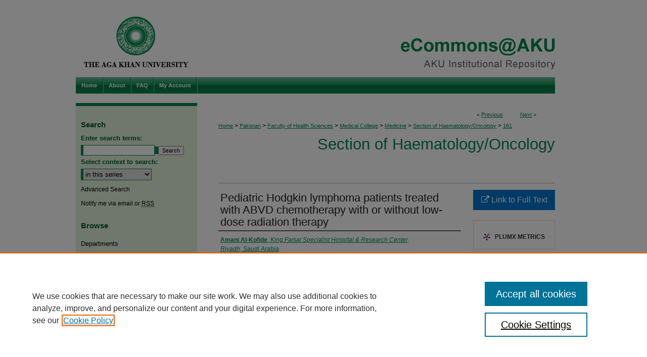

--- FILE ---
content_type: text/html; charset=UTF-8
request_url: https://ecommons.aku.edu/pakistan_fhs_mc_med_haematol_oncol/161/
body_size: 8877
content:

<!DOCTYPE html>
<html lang="en">
<head><!-- inj yui3-seed: --><script type='text/javascript' src='//cdnjs.cloudflare.com/ajax/libs/yui/3.6.0/yui/yui-min.js'></script><script type='text/javascript' src='//ajax.googleapis.com/ajax/libs/jquery/1.10.2/jquery.min.js'></script><!-- Adobe Analytics --><script type='text/javascript' src='https://assets.adobedtm.com/4a848ae9611a/d0e96722185b/launch-d525bb0064d8.min.js'></script><script type='text/javascript' src=/assets/nr_browser_production.js></script>

<!-- def.1 -->
<meta charset="utf-8">
<meta name="viewport" content="width=device-width">
<title>
"Pediatric Hodgkin lymphoma patients treated with ABVD chemotherapy wit" by Amani Al-Kofide, Asim Belgaumi et al.
</title>


<!-- FILE article_meta-tags.inc --><!-- FILE: /srv/sequoia/main/data/assets/site/article_meta-tags.inc -->
<meta itemprop="name" content="Pediatric Hodgkin lymphoma patients treated with ABVD chemotherapy with or without low-dose radiation therapy">
<meta property="og:title" content="Pediatric Hodgkin lymphoma patients treated with ABVD chemotherapy with or without low-dose radiation therapy">
<meta name="twitter:title" content="Pediatric Hodgkin lymphoma patients treated with ABVD chemotherapy with or without low-dose radiation therapy">
<meta property="article:author" content="Amani Al-Kofide">
<meta name="author" content="Amani Al-Kofide">
<meta property="article:author" content="Asim Belgaumi">
<meta name="author" content="Asim Belgaumi">
<meta property="article:author" content="Yasser Khafaga">
<meta name="author" content="Yasser Khafaga">
<meta property="article:author" content="Nicey Joseph">
<meta name="author" content="Nicey Joseph">
<meta property="article:author" content="Rubina J. Malik">
<meta name="author" content="Rubina J. Malik">
<meta property="article:author" content="Waleed Mourad">
<meta name="author" content="Waleed Mourad">
<meta property="article:author" content="Gamal-Eldin H. Mohamed">
<meta name="author" content="Gamal-Eldin H. Mohamed">
<meta property="article:author" content="Rajeh S. Sabbah">
<meta name="author" content="Rajeh S. Sabbah">
<meta name="robots" content="noodp, noydir">
<meta name="description" content="The ABVD protocol is probably the most effective chemotherapy (CTX) regimen for the treatment of Hodgkin Lymphoma (HL), however the dose and volume, and indeed the need for radiation therapy (XRT) in combination remains uncertain. Pediatric patients (0–14 years) at our institution have been treated with ABVD either with or without XRT, based on the treating physician’s decision. Patients receiving XRT were usually given one or two cycles less of CTX than those without. Since 1998 we have used 1500cGy as the dose of XRT, however the field was determined by the radiation oncologist. Between 1990 and 2003, 152 patients were treated according to the ABVD protocol. Of these, 64 were treated with CTX alone, while 88 also received radiation as consolidation therapy (Combined modality therapy; CMT). Of those who received XRT 63 were administered a dose of 1500cGy. The remaining 25 received various higher doses (1655cGy: 1, 2400cGy: 9, 2500cGy: 10, 3500cGy: 3, 3680cGy: 1, 3980cGy:1). Patients who were treated with CMT were older (mean age 9.2 v. 7.4 years; p&lt;0.05), had less B-symptoms (10.2% v. 26.6%; p&lt;0.05), but not more bulky disease (43.2% v. 34.4%; p=0.2). CTX group had more patients with stage III and IV disease, while CMT group had more stage II disease (p&lt;0.05). With a median follow-up of 4 years, the actuarial overall survival (OS) and event free survival (EFS) at 5 years for all the patients is 97.3% and 88.0%, respectively. The OS and EFS for the patients treated with CTX and CMT were 95.3% v. 98.8% (p=0.4) and 85.1% v. 90.2% (p=0.3), respectively. We next looked at the patients who received only 1500cGy of radiation therapy. Of the 63 patients, 29 received extended field radiation (EFXRT) and 34 involved field radiation (IFXRT). Patients who received radiation were administered a median of two cycles of ABVD less than those who did not (median 4 v. 6 cycles; mean 4.3 v. 5.1, p&lt;0.05). OS at 5 years for the patients treated by CTX v. CMT/EFXRT v. CMT/IFXRT is 95.3%, 96.6% and 100%, respectively (p=0.3). The EFS for the same groups is 85.1%, 86.2% and 90.1% (p=0.4).Conclusion: Pediatric patients with HL can be treated successfully with minimal or no XRT. These results need to be confirmed in a prospective clinical trial.">
<meta itemprop="description" content="The ABVD protocol is probably the most effective chemotherapy (CTX) regimen for the treatment of Hodgkin Lymphoma (HL), however the dose and volume, and indeed the need for radiation therapy (XRT) in combination remains uncertain. Pediatric patients (0–14 years) at our institution have been treated with ABVD either with or without XRT, based on the treating physician’s decision. Patients receiving XRT were usually given one or two cycles less of CTX than those without. Since 1998 we have used 1500cGy as the dose of XRT, however the field was determined by the radiation oncologist. Between 1990 and 2003, 152 patients were treated according to the ABVD protocol. Of these, 64 were treated with CTX alone, while 88 also received radiation as consolidation therapy (Combined modality therapy; CMT). Of those who received XRT 63 were administered a dose of 1500cGy. The remaining 25 received various higher doses (1655cGy: 1, 2400cGy: 9, 2500cGy: 10, 3500cGy: 3, 3680cGy: 1, 3980cGy:1). Patients who were treated with CMT were older (mean age 9.2 v. 7.4 years; p&lt;0.05), had less B-symptoms (10.2% v. 26.6%; p&lt;0.05), but not more bulky disease (43.2% v. 34.4%; p=0.2). CTX group had more patients with stage III and IV disease, while CMT group had more stage II disease (p&lt;0.05). With a median follow-up of 4 years, the actuarial overall survival (OS) and event free survival (EFS) at 5 years for all the patients is 97.3% and 88.0%, respectively. The OS and EFS for the patients treated with CTX and CMT were 95.3% v. 98.8% (p=0.4) and 85.1% v. 90.2% (p=0.3), respectively. We next looked at the patients who received only 1500cGy of radiation therapy. Of the 63 patients, 29 received extended field radiation (EFXRT) and 34 involved field radiation (IFXRT). Patients who received radiation were administered a median of two cycles of ABVD less than those who did not (median 4 v. 6 cycles; mean 4.3 v. 5.1, p&lt;0.05). OS at 5 years for the patients treated by CTX v. CMT/EFXRT v. CMT/IFXRT is 95.3%, 96.6% and 100%, respectively (p=0.3). The EFS for the same groups is 85.1%, 86.2% and 90.1% (p=0.4).Conclusion: Pediatric patients with HL can be treated successfully with minimal or no XRT. These results need to be confirmed in a prospective clinical trial.">
<meta name="twitter:description" content="The ABVD protocol is probably the most effective chemotherapy (CTX) regimen for the treatment of Hodgkin Lymphoma (HL), however the dose and volume, and indeed the need for radiation therapy (XRT) in combination remains uncertain. Pediatric patients (0–14 years) at our institution have been treated with ABVD either with or without XRT, based on the treating physician’s decision. Patients receiving XRT were usually given one or two cycles less of CTX than those without. Since 1998 we have used 1500cGy as the dose of XRT, however the field was determined by the radiation oncologist. Between 1990 and 2003, 152 patients were treated according to the ABVD protocol. Of these, 64 were treated with CTX alone, while 88 also received radiation as consolidation therapy (Combined modality therapy; CMT). Of those who received XRT 63 were administered a dose of 1500cGy. The remaining 25 received various higher doses (1655cGy: 1, 2400cGy: 9, 2500cGy: 10, 3500cGy: 3, 3680cGy: 1, 3980cGy:1). Patients who were treated with CMT were older (mean age 9.2 v. 7.4 years; p&lt;0.05), had less B-symptoms (10.2% v. 26.6%; p&lt;0.05), but not more bulky disease (43.2% v. 34.4%; p=0.2). CTX group had more patients with stage III and IV disease, while CMT group had more stage II disease (p&lt;0.05). With a median follow-up of 4 years, the actuarial overall survival (OS) and event free survival (EFS) at 5 years for all the patients is 97.3% and 88.0%, respectively. The OS and EFS for the patients treated with CTX and CMT were 95.3% v. 98.8% (p=0.4) and 85.1% v. 90.2% (p=0.3), respectively. We next looked at the patients who received only 1500cGy of radiation therapy. Of the 63 patients, 29 received extended field radiation (EFXRT) and 34 involved field radiation (IFXRT). Patients who received radiation were administered a median of two cycles of ABVD less than those who did not (median 4 v. 6 cycles; mean 4.3 v. 5.1, p&lt;0.05). OS at 5 years for the patients treated by CTX v. CMT/EFXRT v. CMT/IFXRT is 95.3%, 96.6% and 100%, respectively (p=0.3). The EFS for the same groups is 85.1%, 86.2% and 90.1% (p=0.4).Conclusion: Pediatric patients with HL can be treated successfully with minimal or no XRT. These results need to be confirmed in a prospective clinical trial.">
<meta property="og:description" content="The ABVD protocol is probably the most effective chemotherapy (CTX) regimen for the treatment of Hodgkin Lymphoma (HL), however the dose and volume, and indeed the need for radiation therapy (XRT) in combination remains uncertain. Pediatric patients (0–14 years) at our institution have been treated with ABVD either with or without XRT, based on the treating physician’s decision. Patients receiving XRT were usually given one or two cycles less of CTX than those without. Since 1998 we have used 1500cGy as the dose of XRT, however the field was determined by the radiation oncologist. Between 1990 and 2003, 152 patients were treated according to the ABVD protocol. Of these, 64 were treated with CTX alone, while 88 also received radiation as consolidation therapy (Combined modality therapy; CMT). Of those who received XRT 63 were administered a dose of 1500cGy. The remaining 25 received various higher doses (1655cGy: 1, 2400cGy: 9, 2500cGy: 10, 3500cGy: 3, 3680cGy: 1, 3980cGy:1). Patients who were treated with CMT were older (mean age 9.2 v. 7.4 years; p&lt;0.05), had less B-symptoms (10.2% v. 26.6%; p&lt;0.05), but not more bulky disease (43.2% v. 34.4%; p=0.2). CTX group had more patients with stage III and IV disease, while CMT group had more stage II disease (p&lt;0.05). With a median follow-up of 4 years, the actuarial overall survival (OS) and event free survival (EFS) at 5 years for all the patients is 97.3% and 88.0%, respectively. The OS and EFS for the patients treated with CTX and CMT were 95.3% v. 98.8% (p=0.4) and 85.1% v. 90.2% (p=0.3), respectively. We next looked at the patients who received only 1500cGy of radiation therapy. Of the 63 patients, 29 received extended field radiation (EFXRT) and 34 involved field radiation (IFXRT). Patients who received radiation were administered a median of two cycles of ABVD less than those who did not (median 4 v. 6 cycles; mean 4.3 v. 5.1, p&lt;0.05). OS at 5 years for the patients treated by CTX v. CMT/EFXRT v. CMT/IFXRT is 95.3%, 96.6% and 100%, respectively (p=0.3). The EFS for the same groups is 85.1%, 86.2% and 90.1% (p=0.4).Conclusion: Pediatric patients with HL can be treated successfully with minimal or no XRT. These results need to be confirmed in a prospective clinical trial.">
<meta name="keywords" content="Bleomycin/dacarbazine/doxorubicin/vinblastine protocol, Chemotherapy regimen, Hodgkin's disease, Low dose radiation, Pediatrics, Radiation therapy, Combined modality therapy, Consolidation therapy, Follow-up, Radiation oncologists">
<meta name="bepress_citation_journal_title" content="Blood">
<meta name="bepress_citation_firstpage" content="4672">
<meta name="bepress_citation_author" content="Al-Kofide, Amani">
<meta name="bepress_citation_author_institution" content="King Faisal Specialist Hospital & Research Center, Riyadh, Saudi Arabia">
<meta name="bepress_citation_author" content="Belgaumi, Asim">
<meta name="bepress_citation_author_institution" content="King Faisal Specialist Hospital & Research Center, Riyadh, Saudi Arabia">
<meta name="bepress_citation_author" content="Khafaga, Yasser">
<meta name="bepress_citation_author_institution" content="King Faisal Specialist Hospital & Research Center, Riyadh, Saudi Arabia">
<meta name="bepress_citation_author" content="Joseph, Nicey">
<meta name="bepress_citation_author_institution" content="King Faisal Specialist Hospital & Research Center, Riyadh, Saudi Arabia">
<meta name="bepress_citation_author" content="Malik, Rubina J.">
<meta name="bepress_citation_author_institution" content="King Faisal Specialist Hospital & Research Center, Riyadh, Saudi Arabia">
<meta name="bepress_citation_author" content="Mourad, Waleed">
<meta name="bepress_citation_author_institution" content="King Faisal Specialist Hospital & Research Center, Riyadh, Saudi Arabia">
<meta name="bepress_citation_author" content="Mohamed, Gamal-Eldin H.">
<meta name="bepress_citation_author_institution" content="King Faisal Specialist Hospital & Research Center, Riyadh, Saudi Arabia">
<meta name="bepress_citation_author" content="Sabbah, Rajeh S.">
<meta name="bepress_citation_author_institution" content="King Faisal Specialist Hospital & Research Center, Riyadh, Saudi Arabia">
<meta name="bepress_citation_title" content="Pediatric Hodgkin lymphoma patients treated with ABVD chemotherapy with or without low-dose radiation therapy">
<meta name="bepress_citation_date" content="2006">
<meta name="bepress_citation_volume" content="108">
<meta name="bepress_citation_issue" content="11">
<!-- FILE: /srv/sequoia/main/data/assets/site/ir_download_link.inc -->
<!-- FILE: /srv/sequoia/main/data/assets/site/article_meta-tags.inc (cont) -->
<meta name="bepress_citation_abstract_html_url" content="https://ecommons.aku.edu/pakistan_fhs_mc_med_haematol_oncol/161">
<meta name="bepress_citation_online_date" content="2022/10/24">
<meta name="viewport" content="width=device-width">
<!-- Additional Twitter data -->
<meta name="twitter:card" content="summary">
<!-- Additional Open Graph data -->
<meta property="og:type" content="article">
<meta property="og:url" content="https://ecommons.aku.edu/pakistan_fhs_mc_med_haematol_oncol/161">
<meta property="og:site_name" content="eCommons@AKU">




<!-- FILE: article_meta-tags.inc (cont) -->
<meta name="bepress_is_article_cover_page" content="1">


<!-- sh.1 -->
<link rel="stylesheet" href="/ir-style.css" type="text/css" media="screen">
<link rel="stylesheet" href="/ir-custom.css" type="text/css" media="screen">
<link rel="stylesheet" href="../ir-custom.css" type="text/css" media="screen">
<link rel="stylesheet" href="/ir-local.css" type="text/css" media="screen">
<link rel="stylesheet" href="../ir-local.css" type="text/css" media="screen">
<link rel="stylesheet" href="/ir-print.css" type="text/css" media="print">
<link type="text/css" rel="stylesheet" href="/assets/floatbox/floatbox.css">
<link rel="alternate" type="application/rss+xml" title="Site Feed" href="/recent.rss">
<link rel="shortcut icon" href="/favicon.ico" type="image/x-icon">
<!--[if IE]>
<link rel="stylesheet" href="/ir-ie.css" type="text/css" media="screen">
<![endif]-->

<!-- JS  -->
<script type="text/javascript" src="/assets/jsUtilities.js"></script>
<script type="text/javascript" src="/assets/footnoteLinks.js"></script>
<script type="text/javascript" src="/assets/scripts/yui-init.pack.js"></script>
<script type="text/javascript" src="/assets/scripts/bepress-init.debug.js"></script>
<script type="text/javascript" src="/assets/scripts/JumpListYUI.pack.js"></script>

<!-- end sh.1 -->




<script type="text/javascript">var pageData = {"page":{"environment":"prod","productName":"bpdg","language":"en","name":"ir_series:article","businessUnit":"els:rp:st"},"visitor":{}};</script>

</head>
<body id="geo-series">
<!-- FILE /srv/sequoia/main/data/ecommons.aku.edu/assets/header.pregen --><!-- This is the mobile navbar file. Do not delete or move from the top of header.pregen -->
<!-- FILE: /srv/sequoia/main/data/assets/site/mobile_nav.inc --><!--[if !IE]>-->
<script src="/assets/scripts/dc-mobile/dc-responsive-nav.js"></script>

<header id="mobile-nav" class="nav-down device-fixed-height" style="visibility: hidden;">
  
  
  <nav class="nav-collapse">
    <ul>
      <li class="menu-item active device-fixed-width"><a href="https://ecommons.aku.edu" title="Home" data-scroll >Home</a></li>
      <li class="menu-item device-fixed-width"><a href="https://ecommons.aku.edu/do/search/advanced/" title="Search" data-scroll ><i class="icon-search"></i> Search</a></li>
      <li class="menu-item device-fixed-width"><a href="https://ecommons.aku.edu/communities.html" title="Browse" data-scroll >Browse Departments</a></li>
      <li class="menu-item device-fixed-width"><a href="/cgi/myaccount.cgi?context=pakistan_fhs_mc_med_haematol_oncol" title="My Account" data-scroll >My Account</a></li>
      <li class="menu-item device-fixed-width"><a href="https://ecommons.aku.edu/about.html" title="About" data-scroll >About</a></li>
      <li class="menu-item device-fixed-width"><a href="https://network.bepress.com" title="Digital Commons Network" data-scroll ><img width="16" height="16" alt="DC Network" style="vertical-align:top;" src="/assets/md5images/8e240588cf8cd3a028768d4294acd7d3.png"> Digital Commons Network™</a></li>
    </ul>
  </nav>
</header>

<script src="/assets/scripts/dc-mobile/dc-mobile-nav.js"></script>
<!--<![endif]-->
<!-- FILE: /srv/sequoia/main/data/ecommons.aku.edu/assets/header.pregen (cont) -->
<!-- Custom Ask Us pop-out -->
<div id="aku">
<div id="container"><a href="#main" class="skiplink" accesskey="2" >Skip to main content</a>

<div id="header">
<!-- FILE: /srv/sequoia/main/data/assets/site/ir_logo.inc -->




	<div id="logo">
		<a href="http://www.aku.edu/" title="Aga Khan University" >
			<img width="240" height="153" alt="eCommons@AKU" border="0" src="/assets/md5images/77bdd0b51f4f68092d6ce47dd7dc9fd9.gif">
		</a>
	</div>








<!-- FILE: /srv/sequoia/main/data/ecommons.aku.edu/assets/header.pregen (cont) -->
<div id="pagetitle">

<h1><a href="https://ecommons.aku.edu" title="eCommons@AKU" >eCommons@AKU</a></h1>
</div>
</div><div id="navigation"><!-- FILE: /srv/sequoia/main/data/assets/site/ir_navigation.inc --><div id="tabs" role="navigation" aria-label="Main"><ul><li id="tabone"><a href="https://ecommons.aku.edu " title="Home" ><span>Home</span></a></li><li id="tabtwo"><a href="https://ecommons.aku.edu/about.html" title="About" ><span>About</span></a></li><li id="tabthree"><a href="https://ecommons.aku.edu/faq.html" title="FAQ" ><span>FAQ</span></a></li><li id="tabfour"><a href="https://ecommons.aku.edu/cgi/myaccount.cgi?context=pakistan_fhs_mc_med_haematol_oncol" title="My Account" ><span>My Account</span></a></li></ul></div>


<!-- FILE: /srv/sequoia/main/data/ecommons.aku.edu/assets/header.pregen (cont) --></div>



<div id="wrapper">
<div id="content">
<div id="main" class="text">
<script type="text/javascript" src="/assets/floatbox/floatbox.js"></script>  
<!-- FILE: /srv/sequoia/main/data/assets/site/article_pager.inc -->

<div id="breadcrumb"><ul id="pager">

                
                 
<li>&lt; <a href="https://ecommons.aku.edu/pakistan_fhs_mc_med_haematol_oncol/162" class="ignore" >Previous</a></li>
        
        
        

                
                 
<li><a href="https://ecommons.aku.edu/pakistan_fhs_mc_med_haematol_oncol/113" class="ignore" >Next</a> &gt;</li>
        
        
        
<li>&nbsp;</li></ul><div class="crumbs"><!-- FILE: /srv/sequoia/main/data/assets/site/ir_breadcrumb.inc -->

<div class="crumbs" role="navigation" aria-label="Breadcrumb">
	<p>
	
	
			<a href="https://ecommons.aku.edu" class="ignore" >Home</a>
	
	
	
	
	
	
	
	
	
	
	 <span aria-hidden="true">&gt;</span> 
		<a href="https://ecommons.aku.edu/pakistan" class="ignore" >Pakistan</a>
	
	
	
	
	
	
	 <span aria-hidden="true">&gt;</span> 
		<a href="https://ecommons.aku.edu/pakistan_fhs" class="ignore" >Faculty of Health Sciences</a>
	
	
	
	
	
	
	 <span aria-hidden="true">&gt;</span> 
		<a href="https://ecommons.aku.edu/pakistan_fhs_mc" class="ignore" >Medical College</a>
	
	
	
	
	
	
	 <span aria-hidden="true">&gt;</span> 
		<a href="https://ecommons.aku.edu/pakistan_fhs_mc_med" class="ignore" >Medicine</a>
	
	
	
	
	
	
	 <span aria-hidden="true">&gt;</span> 
		<a href="https://ecommons.aku.edu/pakistan_fhs_mc_med_haematol_oncol" class="ignore" >Section of Haematology/Oncology</a>
	
	
	
	
	
	 <span aria-hidden="true">&gt;</span> 
		<a href="https://ecommons.aku.edu/pakistan_fhs_mc_med_haematol_oncol/161" class="ignore" aria-current="page" >161</a>
	
	
	
	</p>
</div>


<!-- FILE: /srv/sequoia/main/data/assets/site/article_pager.inc (cont) --></div>
</div>
<!-- FILE: /srv/sequoia/main/data/assets/site/ir_series/article/index.html (cont) -->
<!-- FILE: /srv/sequoia/main/data/assets/site/ir_series/article/article_info.inc --><!-- FILE: /srv/sequoia/main/data/assets/site/openurl.inc -->

























<!-- FILE: /srv/sequoia/main/data/assets/site/ir_series/article/article_info.inc (cont) -->
<!-- FILE: /srv/sequoia/main/data/assets/site/ir_download_link.inc -->









	
	
	
    
    
    
	
	
	
	
	
		
		
	
	

<!-- FILE: /srv/sequoia/main/data/assets/site/ir_series/article/article_info.inc (cont) -->
<!-- FILE: /srv/sequoia/main/data/assets/site/ir_series/article/ir_article_header.inc -->


<div id="series-header">
<!-- FILE: /srv/sequoia/main/data/assets/site/ir_series/ir_series_logo.inc -->



 






	
	
	
	
	
	
<!-- FILE: /srv/sequoia/main/data/assets/site/ir_series/article/ir_article_header.inc (cont) --><h2 id="series-title"><a href="https://ecommons.aku.edu/pakistan_fhs_mc_med_haematol_oncol" >Section of Haematology/Oncology</a></h2></div>
<div style="clear: both">&nbsp;</div>

<div id="sub">
<div id="alpha">
<!-- FILE: /srv/sequoia/main/data/assets/site/ir_series/article/article_info.inc (cont) --><div id='title' class='element'>
<h1>Pediatric Hodgkin lymphoma patients treated with ABVD chemotherapy with or without low-dose radiation therapy</h1>
</div>
<div class='clear'></div>
<div id='authors' class='element'>
<h2 class='visually-hidden'>Authors</h2>
<p class="author"><a href='https://ecommons.aku.edu/do/search/?q=author%3A%22Amani%20Al-Kofide%22&start=0&context=2452244'><strong>Amani Al-Kofide</strong>, <em>King Faisal Specialist Hospital & Research Center, Riyadh, Saudi Arabia</em></a><br />
<a href='https://ecommons.aku.edu/do/search/?q=%28author%3A%22Asim%20Belgaumi%22%20AND%20-bp_author_id%3A%5B%2A%20TO%20%2A%5D%29%20OR%20bp_author_id%3A%28%221f30447c-5f17-4e3d-964e-b3be0a5bad12%22%29&start=0&context=2452244'><strong>Asim Belgaumi</strong>, <em>King Faisal Specialist Hospital & Research Center, Riyadh, Saudi Arabia</em></a><a rel="nofollow" href="https://network.bepress.com/api/follow/subscribe?user=MDJlMDYzZjkzMjlkM2E1Ng%3D%3D&amp;institution=NzQyY2E3MDgxNDczNDkyMA%3D%3D&amp;format=html" data-follow-set="user:MDJlMDYzZjkzMjlkM2E1Ng== institution:NzQyY2E3MDgxNDczNDkyMA==" title="Follow Asim Belgaumi" class="btn followable">Follow</a><br />
<a href='https://ecommons.aku.edu/do/search/?q=author%3A%22Yasser%20Khafaga%22&start=0&context=2452244'><strong>Yasser Khafaga</strong>, <em>King Faisal Specialist Hospital & Research Center, Riyadh, Saudi Arabia</em></a><br />
<a href='https://ecommons.aku.edu/do/search/?q=author%3A%22Nicey%20Joseph%22&start=0&context=2452244'><strong>Nicey Joseph</strong>, <em>King Faisal Specialist Hospital & Research Center, Riyadh, Saudi Arabia</em></a><br />
<a href='https://ecommons.aku.edu/do/search/?q=author%3A%22Rubina%20J.%20Malik%22&start=0&context=2452244'><strong>Rubina J. Malik</strong>, <em>King Faisal Specialist Hospital & Research Center, Riyadh, Saudi Arabia</em></a><br />
<a href='https://ecommons.aku.edu/do/search/?q=author%3A%22Waleed%20Mourad%22&start=0&context=2452244'><strong>Waleed Mourad</strong>, <em>King Faisal Specialist Hospital & Research Center, Riyadh, Saudi Arabia</em></a><br />
<a href='https://ecommons.aku.edu/do/search/?q=author%3A%22Gamal-Eldin%20H.%20Mohamed%22&start=0&context=2452244'><strong>Gamal-Eldin H. Mohamed</strong>, <em>King Faisal Specialist Hospital & Research Center, Riyadh, Saudi Arabia</em></a><br />
<a href='https://ecommons.aku.edu/do/search/?q=author%3A%22Rajeh%20S.%20Sabbah%22&start=0&context=2452244'><strong>Rajeh S. Sabbah</strong>, <em>King Faisal Specialist Hospital & Research Center, Riyadh, Saudi Arabia</em></a><br />
</p></div>
<div class='clear'></div>
<div id='document_type' class='element'>
<h2 class='field-heading'>Document Type</h2>
<p>Article</p>
</div>
<div class='clear'></div>
<div id='department' class='element'>
<h2 class='field-heading'>Department</h2>
<p>Haematology/Oncology</p>
</div>
<div class='clear'></div>
<div id='abstract' class='element'>
<h2 class='field-heading'>Abstract</h2>
<p>The ABVD protocol is probably the most effective chemotherapy (CTX) regimen for the treatment of Hodgkin Lymphoma (HL), however the dose and volume, and indeed the need for radiation therapy (XRT) in combination remains uncertain. Pediatric patients (0–14 years) at our institution have been treated with ABVD either with or without XRT, based on the treating physician’s decision. Patients receiving XRT were usually given one or two cycles less of CTX than those without. Since 1998 we have used 1500cGy as the dose of XRT, however the field was determined by the radiation oncologist. Between 1990 and 2003, 152 patients were treated according to the ABVD protocol. Of these, 64 were treated with CTX alone, while 88 also received radiation as consolidation therapy (Combined modality therapy; CMT). Of those who received XRT 63 were administered a dose of 1500cGy. The remaining 25 received various higher doses (1655cGy: 1, 2400cGy: 9, 2500cGy: 10, 3500cGy: 3, 3680cGy: 1, 3980cGy:1). Patients who were treated with CMT were older (mean age 9.2 v. 7.4 years; p<0.05), had less B-symptoms (10.2% v. 26.6%; p<0.05), but not more bulky disease (43.2% v. 34.4%; p=0.2). CTX group had more patients with stage III and IV disease, while CMT group had more stage II disease (p<0.05). With a median follow-up of 4 years, the actuarial overall survival (OS) and event free survival (EFS) at 5 years for all the patients is 97.3% and 88.0%, respectively. The OS and EFS for the patients treated with CTX and CMT were 95.3% v. 98.8% (p=0.4) and 85.1% v. 90.2% (p=0.3), respectively. We next looked at the patients who received only 1500cGy of radiation therapy. Of the 63 patients, 29 received extended field radiation (EFXRT) and 34 involved field radiation (IFXRT). Patients who received radiation were administered a median of two cycles of ABVD less than those who did not (median 4 v. 6 cycles; mean 4.3 v. 5.1, p<0.05). OS at 5 years for the patients treated by CTX v. CMT/EFXRT v. CMT/IFXRT is 95.3%, 96.6% and 100%, respectively (p=0.3). The EFS for the same groups is 85.1%, 86.2% and 90.1% (p=0.4).<br><strong>Conclusion:</strong> Pediatric patients with HL can be treated successfully with minimal or no XRT. These results need to be confirmed in a prospective clinical trial.</p>
</div>
<div class='clear'></div>
<div id='comments' class='element'>
<h2 class='field-heading'>Comments</h2>
<p><strong>This work was published before the author joined Aga Khan University</strong></p>
</div>
<div class='clear'></div>
<div id='source_publication' class='element'>
<h2 class='field-heading'>Publication (Name of Journal)</h2>
<p>Blood</p>
</div>
<div class='clear'></div>
<div id='recommended_citation' class='element'>
<h2 class='field-heading'>Recommended Citation</h2>
<!-- FILE: /srv/sequoia/main/data/ecommons.aku.edu/assets/ir_series/ir_citation.inc --><p>




Al-Kofide, A.,

Belgaumi, A.,

Khafaga, Y.,

Joseph, N.,

Malik, R. J.,

Mourad, W.,

Mohamed, G. H.,

Sabbah, R. S.

(2006). Pediatric Hodgkin lymphoma patients treated with ABVD chemotherapy with or without low-dose radiation therapy. <em>Blood, 108</em>(11), 4672-4672.<br> 
<strong>Available at:</strong>
<a href="https://ecommons.aku.edu/pakistan_fhs_mc_med_haematol_oncol/161" >https://ecommons.aku.edu/pakistan_fhs_mc_med_haematol_oncol/161</a>

</p>

<!-- FILE: /srv/sequoia/main/data/assets/site/ir_series/article/article_info.inc (cont) --></div>
<div class='clear'></div>
</div>
    </div>
    <div id='beta_7-3'>
<!-- FILE: /srv/sequoia/main/data/assets/site/info_box_7_3.inc --><!-- FILE: /srv/sequoia/main/data/assets/site/openurl.inc -->

























<!-- FILE: /srv/sequoia/main/data/assets/site/info_box_7_3.inc (cont) -->
<!-- FILE: /srv/sequoia/main/data/assets/site/ir_download_link.inc -->









	
	
	
    
    
    
	
	
	
	
	
		
		
	
	

<!-- FILE: /srv/sequoia/main/data/assets/site/info_box_7_3.inc (cont) -->


	<!-- FILE: /srv/sequoia/main/data/assets/site/info_box_download_button.inc --><div class="aside download-button">
    <a id="remote-link" class="btn" href="https://ashpublications.org/blood/article/108/11/4672/126118/Pediatric-Hodgkin-Lymphoma-Patients-Treated-with?searchresult=1" title="Link opens in new window" target="_blank" > 
    	<i class="icon-external-link" aria-hidden="true"></i>
      Link to Full Text
    </a>
</div>


<!-- FILE: /srv/sequoia/main/data/assets/site/info_box_7_3.inc (cont) -->
	<!-- FILE: /srv/sequoia/main/data/assets/site/info_box_embargo.inc -->
<!-- FILE: /srv/sequoia/main/data/assets/site/info_box_7_3.inc (cont) -->

<!-- FILE: /srv/sequoia/main/data/assets/site/info_box_custom_upper.inc -->
<!-- FILE: /srv/sequoia/main/data/assets/site/info_box_7_3.inc (cont) -->
<!-- FILE: /srv/sequoia/main/data/assets/site/info_box_openurl.inc -->
<!-- FILE: /srv/sequoia/main/data/assets/site/info_box_7_3.inc (cont) -->

<!-- FILE: /srv/sequoia/main/data/assets/site/info_box_article_metrics.inc -->






<div id="article-stats" class="aside hidden">

    <p class="article-downloads-wrapper hidden"><span id="article-downloads"></span> DOWNLOADS</p>
    <p class="article-stats-date hidden">Since October 24, 2022</p>

    <p class="article-plum-metrics">
        <a href="https://plu.mx/plum/a/?repo_url=https://ecommons.aku.edu/pakistan_fhs_mc_med_haematol_oncol/161" class="plumx-plum-print-popup plum-bigben-theme" data-badge="true" data-hide-when-empty="true" ></a>
    </p>
</div>
<script type="text/javascript" src="//cdn.plu.mx/widget-popup.js"></script>





<!-- Article Download Counts -->
<script type="text/javascript" src="/assets/scripts/article-downloads.pack.js"></script>
<script type="text/javascript">
    insertDownloads(31911689);
</script>


<!-- Add border to Plum badge & download counts when visible -->
<script>
// bind to event when PlumX widget loads
jQuery('body').bind('plum:widget-load', function(e){
// if Plum badge is visible
  if (jQuery('.PlumX-Popup').length) {
// remove 'hidden' class
  jQuery('#article-stats').removeClass('hidden');
  jQuery('.article-stats-date').addClass('plum-border');
  }
});
// bind to event when page loads
jQuery(window).bind('load',function(e){
// if DC downloads are visible
  if (jQuery('#article-downloads').text().length > 0) {
// add border to aside
  jQuery('#article-stats').removeClass('hidden');
  }
});
</script>



<!-- Adobe Analytics: Download Click Tracker -->
<script>

$(function() {

  // Download button click event tracker for PDFs
  $(".aside.download-button").on("click", "a#pdf", function(event) {
    pageDataTracker.trackEvent('navigationClick', {
      link: {
          location: 'aside download-button',
          name: 'pdf'
      }
    });
  });

  // Download button click event tracker for native files
  $(".aside.download-button").on("click", "a#native", function(event) {
    pageDataTracker.trackEvent('navigationClick', {
        link: {
            location: 'aside download-button',
            name: 'native'
        }
     });
  });

});

</script>
<!-- FILE: /srv/sequoia/main/data/assets/site/info_box_7_3.inc (cont) -->



	<!-- FILE: /srv/sequoia/main/data/assets/site/info_box_disciplines.inc -->




	
		
	



<!-- FILE: /srv/sequoia/main/data/assets/site/info_box_7_3.inc (cont) -->

<!-- FILE: /srv/sequoia/main/data/assets/site/bookmark_widget.inc -->

<div id="share" class="aside">
<h2>Share</h2>
	
	<div class="a2a_kit a2a_kit_size_24 a2a_default_style">
    	<a class="a2a_button_facebook"></a>
    	<a class="a2a_button_linkedin"></a>
		<a class="a2a_button_whatsapp"></a>
		<a class="a2a_button_email"></a>
    	<a class="a2a_dd"></a>
    	<script async src="https://static.addtoany.com/menu/page.js"></script>
	</div>
</div>

<!-- FILE: /srv/sequoia/main/data/assets/site/info_box_7_3.inc (cont) -->
<!-- FILE: /srv/sequoia/main/data/assets/site/info_box_geolocate.inc --><!-- FILE: /srv/sequoia/main/data/assets/site/ir_geolocate_enabled_and_displayed.inc -->

<!-- FILE: /srv/sequoia/main/data/assets/site/info_box_geolocate.inc (cont) -->

<!-- FILE: /srv/sequoia/main/data/assets/site/info_box_7_3.inc (cont) -->

	<!-- FILE: /srv/sequoia/main/data/assets/site/zotero_coins.inc -->

<span class="Z3988" title="ctx_ver=Z39.88-2004&amp;rft_val_fmt=info%3Aofi%2Ffmt%3Akev%3Amtx%3Ajournal&amp;rft_id=https%3A%2F%2Fecommons.aku.edu%2Fpakistan_fhs_mc_med_haematol_oncol%2F161&amp;rft.atitle=Pediatric%20Hodgkin%20lymphoma%20patients%20treated%20with%20ABVD%20chemotherapy%20with%20or%20without%20low-dose%20radiation%20therapy&amp;rft.aufirst=Amani&amp;rft.aulast=Al-Kofide&amp;rft.au=Asim%20Belgaumi&amp;rft.au=Yasser%20Khafaga&amp;rft.au=Nicey%20Joseph&amp;rft.au=Rubina%20Malik&amp;rft.au=Waleed%20Mourad&amp;rft.au=Gamal-Eldin%20Mohamed&amp;rft.au=Rajeh%20Sabbah&amp;rft.jtitle=Blood&amp;rft.volume=108&amp;rft.issue=11&amp;rft.spage=4672&amp;rft.epage=4672&amp;rft.date=2006-11-16">COinS</span>
<!-- FILE: /srv/sequoia/main/data/assets/site/info_box_7_3.inc (cont) -->

<!-- FILE: /srv/sequoia/main/data/assets/site/info_box_custom_lower.inc -->
<!-- FILE: /srv/sequoia/main/data/assets/site/info_box_7_3.inc (cont) -->
<!-- FILE: /srv/sequoia/main/data/assets/site/ir_series/article/article_info.inc (cont) --></div>

<div class='clear'>&nbsp;</div>
<!-- FILE: /srv/sequoia/main/data/assets/site/ir_article_custom_fields.inc -->

<!-- FILE: /srv/sequoia/main/data/assets/site/ir_series/article/article_info.inc (cont) -->

<!-- FILE: /srv/sequoia/main/data/assets/site/ir_series/article/index.html (cont) -->
<!-- FILE /srv/sequoia/main/data/assets/site/footer.pregen --></div>
	<div class="verticalalign">&nbsp;</div>
	<div class="clear">&nbsp;</div>

</div>

	<div id="sidebar" role="complementary">
	<!-- FILE: /srv/sequoia/main/data/assets/site/ir_sidebar_7_8.inc -->

	<!-- FILE: /srv/sequoia/main/data/assets/site/ir_sidebar_sort_sba.inc --><!-- FILE: /srv/sequoia/main/data/assets/site/ir_sidebar_custom_upper_7_8.inc -->

<!-- FILE: /srv/sequoia/main/data/assets/site/ir_sidebar_sort_sba.inc (cont) -->
<!-- FILE: /srv/sequoia/main/data/assets/site/ir_sidebar_search_7_8.inc --><h2>Search</h2>


	
<form method='get' action='https://ecommons.aku.edu/do/search/' id="sidebar-search">
	<label for="search" accesskey="4">
		Enter search terms:
	</label>
		<div>
			<span class="border">
				<input type="text" name='q' class="search" id="search">
			</span> 
			<input type="submit" value="Search" class="searchbutton" style="font-size:11px;">
		</div>
	<label for="context">
		Select context to search:
	</label> 
		<div>
			<span class="border">
				<select name="fq" id="context">
					
					
						<option value='virtual_ancestor_link:"https://ecommons.aku.edu/pakistan_fhs_mc_med_haematol_oncol"'>in this series</option>
					
					
					
					<option value='virtual_ancestor_link:"https://ecommons.aku.edu"'>in eCommons@AKU  </option>
					<option value='virtual_ancestor_link:"http:/"'>across all repositories</option>
				</select>
			</span>
		</div>
</form>

<p class="advanced">
	
	
		<a href="https://ecommons.aku.edu/do/search/advanced/?fq=virtual_ancestor_link:%22https://ecommons.aku.edu/pakistan_fhs_mc_med_haematol_oncol%22" >
			Advanced Search
		</a>
	
</p>
<!-- FILE: /srv/sequoia/main/data/assets/site/ir_sidebar_sort_sba.inc (cont) -->
<!-- FILE: /srv/sequoia/main/data/assets/site/ir_sidebar_notify_7_8.inc -->


	<ul id="side-notify">
		<li class="notify">
			<a href="https://ecommons.aku.edu/pakistan_fhs_mc_med_haematol_oncol/announcements.html" title="Email or RSS Notifications" >
				Notify me via email or <acronym title="Really Simple Syndication">RSS</acronym>
			</a>
		</li>
	</ul>



<!-- FILE: /srv/sequoia/main/data/assets/site/urc_badge.inc -->






<!-- FILE: /srv/sequoia/main/data/assets/site/ir_sidebar_notify_7_8.inc (cont) -->

<!-- FILE: /srv/sequoia/main/data/assets/site/ir_sidebar_sort_sba.inc (cont) -->
<!-- FILE: /srv/sequoia/main/data/assets/site/ir_sidebar_custom_middle_7_8.inc --><!-- FILE: /srv/sequoia/main/data/assets/site/ir_sidebar_sort_sba.inc (cont) -->
<!-- FILE: /srv/sequoia/main/data/assets/site/ir_sidebar_browse.inc --><h2>Browse</h2>
<ul id="side-browse">


<li class="collections"><a href="https://ecommons.aku.edu/communities.html" title="Browse by Departments" >Departments</a></li>
<li class="discipline-browser"><a href="https://ecommons.aku.edu/do/discipline_browser/disciplines" title="Browse by Disciplines" >Disciplines</a></li>
<li class="author"><a href="https://ecommons.aku.edu/authors.html" title="Browse by Author" >Authors</a></li>


</ul>
<!-- FILE: /srv/sequoia/main/data/assets/site/ir_sidebar_sort_sba.inc (cont) -->
<!-- FILE: /srv/sequoia/main/data/assets/site/ir_sidebar_author_7_8.inc -->






	<ul id="side-author">
		<li class="faq">
			<a href="https://ecommons.aku.edu/faq.html" title="" >
				
			</a>
		</li>
		
		
		
	</ul>


<!-- FILE: /srv/sequoia/main/data/assets/site/ir_sidebar_sort_sba.inc (cont) -->
<!-- FILE: /srv/sequoia/main/data/ecommons.aku.edu/assets/ir_sidebar_custom_lower_7_8.inc -->	



<div id="sb-custom-lower">
  <h2 class="sb-custom-title">Links</h2>
    <ul class="sb-custom-ul">
      
      
      <li class="sb-custom-li"><a href="http://www.aku.edu" title="Aga Khan University" >Aga Khan University</a></li>
      <li class="sb-custom-li"><a href="http://www.aku.edu/library" title="Aga Khan University Libraries" >Aga Khan University Libraries</a></li>
      <li class="sb-custom-li"><a href="http://safari.aku.edu" title="SAFARI (AKU Libraries’ Catalogue)" >SAFARI (AKU Libraries’ Catalogue)</a></li>
  </ul>
</div><!-- FILE: /srv/sequoia/main/data/assets/site/ir_sidebar_sort_sba.inc (cont) -->
<!-- FILE: /srv/sequoia/main/data/assets/site/ir_sidebar_sw_links_7_8.inc -->

	
		
	


	<!-- FILE: /srv/sequoia/main/data/assets/site/ir_sidebar_sort_sba.inc (cont) -->

<!-- FILE: /srv/sequoia/main/data/assets/site/ir_sidebar_geolocate.inc --><!-- FILE: /srv/sequoia/main/data/assets/site/ir_geolocate_enabled_and_displayed.inc -->

<!-- FILE: /srv/sequoia/main/data/assets/site/ir_sidebar_geolocate.inc (cont) -->

<!-- FILE: /srv/sequoia/main/data/assets/site/ir_sidebar_sort_sba.inc (cont) -->
<!-- FILE: /srv/sequoia/main/data/assets/site/ir_sidebar_custom_lowest_7_8.inc -->


<!-- FILE: /srv/sequoia/main/data/assets/site/ir_sidebar_sort_sba.inc (cont) -->
<!-- FILE: /srv/sequoia/main/data/assets/site/ir_sidebar_7_8.inc (cont) -->

		



<!-- FILE: /srv/sequoia/main/data/assets/site/footer.pregen (cont) -->
	<div class="verticalalign">&nbsp;</div>
	</div>

</div>

<!-- FILE: /srv/sequoia/main/data/assets/site/ir_footer_content.inc --><div id="footer" role="contentinfo">
	
	
	<!-- FILE: /srv/sequoia/main/data/assets/site/ir_bepress_logo.inc --><div id="bepress">

<a href="https://www.elsevier.com/solutions/digital-commons" title="Elsevier - Digital Commons" >
	<em>Elsevier - Digital Commons</em>
</a>

</div>
<!-- FILE: /srv/sequoia/main/data/assets/site/ir_footer_content.inc (cont) -->
	<p>
		<a href="https://ecommons.aku.edu" title="Home page" accesskey="1" >Home</a> | 
		<a href="https://ecommons.aku.edu/about.html" title="About" >About</a> | 
		<a href="https://ecommons.aku.edu/faq.html" title="FAQ" >FAQ</a> | 
		<a href="/cgi/myaccount.cgi?context=pakistan_fhs_mc_med_haematol_oncol" title="My Account Page" accesskey="3" >My Account</a> | 
		<a href="https://ecommons.aku.edu/accessibility.html" title="Accessibility Statement" accesskey="0" >Accessibility Statement</a>
	</p>
	<p>
	
	
		<a class="secondary-link" href="https://www.elsevier.com/legal/privacy-policy" title="Privacy Policy" >Privacy</a>
	
		<a class="secondary-link" href="https://www.elsevier.com/legal/elsevier-website-terms-and-conditions" title="Copyright Policy" >Copyright</a>	
	</p> 
	
</div>

<!-- FILE: /srv/sequoia/main/data/assets/site/footer.pregen (cont) -->

</div>
</div>

<!-- FILE: /srv/sequoia/main/data/ecommons.aku.edu/assets/ir_analytics.inc --><!-- Global site tag (gtag.js) - Google Analytics -->
<script async src="https://www.googletagmanager.com/gtag/js?id=UA-27946493-33"></script>
<script>
  window.dataLayer = window.dataLayer || [];
  function gtag(){dataLayer.push(arguments);}
  gtag('js', new Date());

  gtag('config', 'UA-27946493-33');
</script>
<!-- FILE: /srv/sequoia/main/data/assets/site/footer.pregen (cont) -->

<script type='text/javascript' src='/assets/scripts/bpbootstrap-20160726.pack.js'></script><script type='text/javascript'>BPBootstrap.init({appendCookie:''})</script></body></html>
